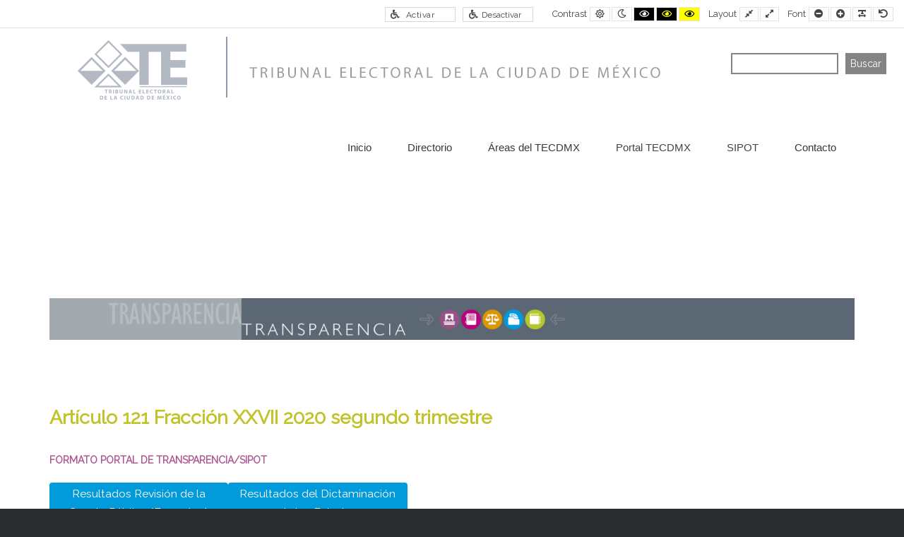

--- FILE ---
content_type: text/html; charset=UTF-8
request_url: https://transparencia.tecdmx.org.mx/articulo-121-fraccion-xxvii-segundo-trimestre-2020/
body_size: 12260
content:
<!DOCTYPE html>

<html lang="es">

	<head>


	<!--Herramientas de accesibilidad-->

			<script src="https://ajax.googleapis.com/ajax/libs/jquery/2.1.1/jquery.min.js"></script>
		  <script src="https://code.responsivevoice.org/responsivevoice.js?key=vQizpLg2"></script>
		<!--Fuente impresionante-->
		<link rel="stylesheet" href="https://use.fontawesome.com/releases/v5.8.1/css/all.css" integrity="sha384-50oBUHEmvpQ+1lW4y57PTFmhCaXp0ML5d60M1M7uH2+nqUivzIebhndOJK28anvf" crossorigin="anonymous">
		
		<!-- Audio del botÃ³n -->  
		<script>
    //Audio del botÃ³n
    jQuery(document).ready(function() {
      jQuery('#playbutton').click(function() {
        jQuery('.audio')[0].play();
      });
    });
    jQuery(document).ready(function() {
      jQuery('#stopbutton').click(function() {
        jQuery('audio')[0].play();
      });
    });

    //Accesibilidad
    jQuery(window).load(function() {

      var activo = 0;
      playbutton.onclick = function() {
        activo = 1;

        localStorage.setItem("activo1", JSON.stringify(activo));
      };

      jQuery('h1,h2,h3,h4,h5,h6,form,p,span,a,.textwidget,strong,b,figcaption,li').mouseover(function() {

        if (activo == 1) {
          responsiveVoice.speak($(this).text());
          responsiveVoice.cancel();
        }
      });

      jQuery('img').mouseover(function() {

        if (activo == 1) {
          responsiveVoice.speak($(this).attr('title'));
          responsiveVoice.cancel();
        }
      });

      var activo = JSON.parse(localStorage.getItem("activo1"));

      stopbutton.onclick = function() {
        activo = 0;
        responsiveVoice.cancel();


        localStorage.setItem("activo1", JSON.stringify(0));
      };

      //lenguaje
      var voicelist = responsiveVoice.getVoices();
      responsiveVoice.setDefaultVoice("Spanish Latin American Female");
    });
  </script>

	<!--END Herramientas de accesibilidad-->

	


		<meta charset="UTF-8">
		<meta name="viewport" content="width=device-width, initial-scale=1">
		<link rel="pingback" href="https://transparencia.tecdmx.org.mx/xmlrpc.php">
					<link rel="icon" href="https://transparencia.tecdmx.org.mx/wp-content/uploads/2018/08/icono.ico" type="image/x-icon" />
			<link rel="shortcut icon" href="https://transparencia.tecdmx.org.mx/wp-content/uploads/2018/08/icono.ico" type="image/x-icon" />
		
		

		<title>articulo-121-fraccion-xxvii-segundo-trimestre-2020 &#8211; Transparencia</title>
<meta name='robots' content='max-image-preview:large' />
<link rel='dns-prefetch' href='//maps.googleapis.com' />
<link rel='dns-prefetch' href='//www.googletagmanager.com' />
<link rel='dns-prefetch' href='//maxcdn.bootstrapcdn.com' />
<link rel='dns-prefetch' href='//fonts.googleapis.com' />
<link rel='preconnect' href='https://fonts.gstatic.com' crossorigin />
<link rel="alternate" type="application/rss+xml" title="Transparencia &raquo; Feed" href="https://transparencia.tecdmx.org.mx/feed/" />
<link rel="alternate" type="application/rss+xml" title="Transparencia &raquo; Feed de los comentarios" href="https://transparencia.tecdmx.org.mx/comments/feed/" />
<script type="text/javascript">
/* <![CDATA[ */
window._wpemojiSettings = {"baseUrl":"https:\/\/s.w.org\/images\/core\/emoji\/14.0.0\/72x72\/","ext":".png","svgUrl":"https:\/\/s.w.org\/images\/core\/emoji\/14.0.0\/svg\/","svgExt":".svg","source":{"concatemoji":"https:\/\/transparencia.tecdmx.org.mx\/wp-includes\/js\/wp-emoji-release.min.js?ver=6.4.7"}};
/*! This file is auto-generated */
!function(i,n){var o,s,e;function c(e){try{var t={supportTests:e,timestamp:(new Date).valueOf()};sessionStorage.setItem(o,JSON.stringify(t))}catch(e){}}function p(e,t,n){e.clearRect(0,0,e.canvas.width,e.canvas.height),e.fillText(t,0,0);var t=new Uint32Array(e.getImageData(0,0,e.canvas.width,e.canvas.height).data),r=(e.clearRect(0,0,e.canvas.width,e.canvas.height),e.fillText(n,0,0),new Uint32Array(e.getImageData(0,0,e.canvas.width,e.canvas.height).data));return t.every(function(e,t){return e===r[t]})}function u(e,t,n){switch(t){case"flag":return n(e,"\ud83c\udff3\ufe0f\u200d\u26a7\ufe0f","\ud83c\udff3\ufe0f\u200b\u26a7\ufe0f")?!1:!n(e,"\ud83c\uddfa\ud83c\uddf3","\ud83c\uddfa\u200b\ud83c\uddf3")&&!n(e,"\ud83c\udff4\udb40\udc67\udb40\udc62\udb40\udc65\udb40\udc6e\udb40\udc67\udb40\udc7f","\ud83c\udff4\u200b\udb40\udc67\u200b\udb40\udc62\u200b\udb40\udc65\u200b\udb40\udc6e\u200b\udb40\udc67\u200b\udb40\udc7f");case"emoji":return!n(e,"\ud83e\udef1\ud83c\udffb\u200d\ud83e\udef2\ud83c\udfff","\ud83e\udef1\ud83c\udffb\u200b\ud83e\udef2\ud83c\udfff")}return!1}function f(e,t,n){var r="undefined"!=typeof WorkerGlobalScope&&self instanceof WorkerGlobalScope?new OffscreenCanvas(300,150):i.createElement("canvas"),a=r.getContext("2d",{willReadFrequently:!0}),o=(a.textBaseline="top",a.font="600 32px Arial",{});return e.forEach(function(e){o[e]=t(a,e,n)}),o}function t(e){var t=i.createElement("script");t.src=e,t.defer=!0,i.head.appendChild(t)}"undefined"!=typeof Promise&&(o="wpEmojiSettingsSupports",s=["flag","emoji"],n.supports={everything:!0,everythingExceptFlag:!0},e=new Promise(function(e){i.addEventListener("DOMContentLoaded",e,{once:!0})}),new Promise(function(t){var n=function(){try{var e=JSON.parse(sessionStorage.getItem(o));if("object"==typeof e&&"number"==typeof e.timestamp&&(new Date).valueOf()<e.timestamp+604800&&"object"==typeof e.supportTests)return e.supportTests}catch(e){}return null}();if(!n){if("undefined"!=typeof Worker&&"undefined"!=typeof OffscreenCanvas&&"undefined"!=typeof URL&&URL.createObjectURL&&"undefined"!=typeof Blob)try{var e="postMessage("+f.toString()+"("+[JSON.stringify(s),u.toString(),p.toString()].join(",")+"));",r=new Blob([e],{type:"text/javascript"}),a=new Worker(URL.createObjectURL(r),{name:"wpTestEmojiSupports"});return void(a.onmessage=function(e){c(n=e.data),a.terminate(),t(n)})}catch(e){}c(n=f(s,u,p))}t(n)}).then(function(e){for(var t in e)n.supports[t]=e[t],n.supports.everything=n.supports.everything&&n.supports[t],"flag"!==t&&(n.supports.everythingExceptFlag=n.supports.everythingExceptFlag&&n.supports[t]);n.supports.everythingExceptFlag=n.supports.everythingExceptFlag&&!n.supports.flag,n.DOMReady=!1,n.readyCallback=function(){n.DOMReady=!0}}).then(function(){return e}).then(function(){var e;n.supports.everything||(n.readyCallback(),(e=n.source||{}).concatemoji?t(e.concatemoji):e.wpemoji&&e.twemoji&&(t(e.twemoji),t(e.wpemoji)))}))}((window,document),window._wpemojiSettings);
/* ]]> */
</script>
<style id='wp-emoji-styles-inline-css' type='text/css'>

	img.wp-smiley, img.emoji {
		display: inline !important;
		border: none !important;
		box-shadow: none !important;
		height: 1em !important;
		width: 1em !important;
		margin: 0 0.07em !important;
		vertical-align: -0.1em !important;
		background: none !important;
		padding: 0 !important;
	}
</style>
<link rel='stylesheet' id='wp-block-library-css' href='https://transparencia.tecdmx.org.mx/wp-includes/css/dist/block-library/style.min.css?ver=6.4.7' type='text/css' media='all' />
<style id='classic-theme-styles-inline-css' type='text/css'>
/*! This file is auto-generated */
.wp-block-button__link{color:#fff;background-color:#32373c;border-radius:9999px;box-shadow:none;text-decoration:none;padding:calc(.667em + 2px) calc(1.333em + 2px);font-size:1.125em}.wp-block-file__button{background:#32373c;color:#fff;text-decoration:none}
</style>
<style id='global-styles-inline-css' type='text/css'>
body{--wp--preset--color--black: #000000;--wp--preset--color--cyan-bluish-gray: #abb8c3;--wp--preset--color--white: #ffffff;--wp--preset--color--pale-pink: #f78da7;--wp--preset--color--vivid-red: #cf2e2e;--wp--preset--color--luminous-vivid-orange: #ff6900;--wp--preset--color--luminous-vivid-amber: #fcb900;--wp--preset--color--light-green-cyan: #7bdcb5;--wp--preset--color--vivid-green-cyan: #00d084;--wp--preset--color--pale-cyan-blue: #8ed1fc;--wp--preset--color--vivid-cyan-blue: #0693e3;--wp--preset--color--vivid-purple: #9b51e0;--wp--preset--gradient--vivid-cyan-blue-to-vivid-purple: linear-gradient(135deg,rgba(6,147,227,1) 0%,rgb(155,81,224) 100%);--wp--preset--gradient--light-green-cyan-to-vivid-green-cyan: linear-gradient(135deg,rgb(122,220,180) 0%,rgb(0,208,130) 100%);--wp--preset--gradient--luminous-vivid-amber-to-luminous-vivid-orange: linear-gradient(135deg,rgba(252,185,0,1) 0%,rgba(255,105,0,1) 100%);--wp--preset--gradient--luminous-vivid-orange-to-vivid-red: linear-gradient(135deg,rgba(255,105,0,1) 0%,rgb(207,46,46) 100%);--wp--preset--gradient--very-light-gray-to-cyan-bluish-gray: linear-gradient(135deg,rgb(238,238,238) 0%,rgb(169,184,195) 100%);--wp--preset--gradient--cool-to-warm-spectrum: linear-gradient(135deg,rgb(74,234,220) 0%,rgb(151,120,209) 20%,rgb(207,42,186) 40%,rgb(238,44,130) 60%,rgb(251,105,98) 80%,rgb(254,248,76) 100%);--wp--preset--gradient--blush-light-purple: linear-gradient(135deg,rgb(255,206,236) 0%,rgb(152,150,240) 100%);--wp--preset--gradient--blush-bordeaux: linear-gradient(135deg,rgb(254,205,165) 0%,rgb(254,45,45) 50%,rgb(107,0,62) 100%);--wp--preset--gradient--luminous-dusk: linear-gradient(135deg,rgb(255,203,112) 0%,rgb(199,81,192) 50%,rgb(65,88,208) 100%);--wp--preset--gradient--pale-ocean: linear-gradient(135deg,rgb(255,245,203) 0%,rgb(182,227,212) 50%,rgb(51,167,181) 100%);--wp--preset--gradient--electric-grass: linear-gradient(135deg,rgb(202,248,128) 0%,rgb(113,206,126) 100%);--wp--preset--gradient--midnight: linear-gradient(135deg,rgb(2,3,129) 0%,rgb(40,116,252) 100%);--wp--preset--font-size--small: 13px;--wp--preset--font-size--medium: 20px;--wp--preset--font-size--large: 36px;--wp--preset--font-size--x-large: 42px;--wp--preset--spacing--20: 0.44rem;--wp--preset--spacing--30: 0.67rem;--wp--preset--spacing--40: 1rem;--wp--preset--spacing--50: 1.5rem;--wp--preset--spacing--60: 2.25rem;--wp--preset--spacing--70: 3.38rem;--wp--preset--spacing--80: 5.06rem;--wp--preset--shadow--natural: 6px 6px 9px rgba(0, 0, 0, 0.2);--wp--preset--shadow--deep: 12px 12px 50px rgba(0, 0, 0, 0.4);--wp--preset--shadow--sharp: 6px 6px 0px rgba(0, 0, 0, 0.2);--wp--preset--shadow--outlined: 6px 6px 0px -3px rgba(255, 255, 255, 1), 6px 6px rgba(0, 0, 0, 1);--wp--preset--shadow--crisp: 6px 6px 0px rgba(0, 0, 0, 1);}:where(.is-layout-flex){gap: 0.5em;}:where(.is-layout-grid){gap: 0.5em;}body .is-layout-flow > .alignleft{float: left;margin-inline-start: 0;margin-inline-end: 2em;}body .is-layout-flow > .alignright{float: right;margin-inline-start: 2em;margin-inline-end: 0;}body .is-layout-flow > .aligncenter{margin-left: auto !important;margin-right: auto !important;}body .is-layout-constrained > .alignleft{float: left;margin-inline-start: 0;margin-inline-end: 2em;}body .is-layout-constrained > .alignright{float: right;margin-inline-start: 2em;margin-inline-end: 0;}body .is-layout-constrained > .aligncenter{margin-left: auto !important;margin-right: auto !important;}body .is-layout-constrained > :where(:not(.alignleft):not(.alignright):not(.alignfull)){max-width: var(--wp--style--global--content-size);margin-left: auto !important;margin-right: auto !important;}body .is-layout-constrained > .alignwide{max-width: var(--wp--style--global--wide-size);}body .is-layout-flex{display: flex;}body .is-layout-flex{flex-wrap: wrap;align-items: center;}body .is-layout-flex > *{margin: 0;}body .is-layout-grid{display: grid;}body .is-layout-grid > *{margin: 0;}:where(.wp-block-columns.is-layout-flex){gap: 2em;}:where(.wp-block-columns.is-layout-grid){gap: 2em;}:where(.wp-block-post-template.is-layout-flex){gap: 1.25em;}:where(.wp-block-post-template.is-layout-grid){gap: 1.25em;}.has-black-color{color: var(--wp--preset--color--black) !important;}.has-cyan-bluish-gray-color{color: var(--wp--preset--color--cyan-bluish-gray) !important;}.has-white-color{color: var(--wp--preset--color--white) !important;}.has-pale-pink-color{color: var(--wp--preset--color--pale-pink) !important;}.has-vivid-red-color{color: var(--wp--preset--color--vivid-red) !important;}.has-luminous-vivid-orange-color{color: var(--wp--preset--color--luminous-vivid-orange) !important;}.has-luminous-vivid-amber-color{color: var(--wp--preset--color--luminous-vivid-amber) !important;}.has-light-green-cyan-color{color: var(--wp--preset--color--light-green-cyan) !important;}.has-vivid-green-cyan-color{color: var(--wp--preset--color--vivid-green-cyan) !important;}.has-pale-cyan-blue-color{color: var(--wp--preset--color--pale-cyan-blue) !important;}.has-vivid-cyan-blue-color{color: var(--wp--preset--color--vivid-cyan-blue) !important;}.has-vivid-purple-color{color: var(--wp--preset--color--vivid-purple) !important;}.has-black-background-color{background-color: var(--wp--preset--color--black) !important;}.has-cyan-bluish-gray-background-color{background-color: var(--wp--preset--color--cyan-bluish-gray) !important;}.has-white-background-color{background-color: var(--wp--preset--color--white) !important;}.has-pale-pink-background-color{background-color: var(--wp--preset--color--pale-pink) !important;}.has-vivid-red-background-color{background-color: var(--wp--preset--color--vivid-red) !important;}.has-luminous-vivid-orange-background-color{background-color: var(--wp--preset--color--luminous-vivid-orange) !important;}.has-luminous-vivid-amber-background-color{background-color: var(--wp--preset--color--luminous-vivid-amber) !important;}.has-light-green-cyan-background-color{background-color: var(--wp--preset--color--light-green-cyan) !important;}.has-vivid-green-cyan-background-color{background-color: var(--wp--preset--color--vivid-green-cyan) !important;}.has-pale-cyan-blue-background-color{background-color: var(--wp--preset--color--pale-cyan-blue) !important;}.has-vivid-cyan-blue-background-color{background-color: var(--wp--preset--color--vivid-cyan-blue) !important;}.has-vivid-purple-background-color{background-color: var(--wp--preset--color--vivid-purple) !important;}.has-black-border-color{border-color: var(--wp--preset--color--black) !important;}.has-cyan-bluish-gray-border-color{border-color: var(--wp--preset--color--cyan-bluish-gray) !important;}.has-white-border-color{border-color: var(--wp--preset--color--white) !important;}.has-pale-pink-border-color{border-color: var(--wp--preset--color--pale-pink) !important;}.has-vivid-red-border-color{border-color: var(--wp--preset--color--vivid-red) !important;}.has-luminous-vivid-orange-border-color{border-color: var(--wp--preset--color--luminous-vivid-orange) !important;}.has-luminous-vivid-amber-border-color{border-color: var(--wp--preset--color--luminous-vivid-amber) !important;}.has-light-green-cyan-border-color{border-color: var(--wp--preset--color--light-green-cyan) !important;}.has-vivid-green-cyan-border-color{border-color: var(--wp--preset--color--vivid-green-cyan) !important;}.has-pale-cyan-blue-border-color{border-color: var(--wp--preset--color--pale-cyan-blue) !important;}.has-vivid-cyan-blue-border-color{border-color: var(--wp--preset--color--vivid-cyan-blue) !important;}.has-vivid-purple-border-color{border-color: var(--wp--preset--color--vivid-purple) !important;}.has-vivid-cyan-blue-to-vivid-purple-gradient-background{background: var(--wp--preset--gradient--vivid-cyan-blue-to-vivid-purple) !important;}.has-light-green-cyan-to-vivid-green-cyan-gradient-background{background: var(--wp--preset--gradient--light-green-cyan-to-vivid-green-cyan) !important;}.has-luminous-vivid-amber-to-luminous-vivid-orange-gradient-background{background: var(--wp--preset--gradient--luminous-vivid-amber-to-luminous-vivid-orange) !important;}.has-luminous-vivid-orange-to-vivid-red-gradient-background{background: var(--wp--preset--gradient--luminous-vivid-orange-to-vivid-red) !important;}.has-very-light-gray-to-cyan-bluish-gray-gradient-background{background: var(--wp--preset--gradient--very-light-gray-to-cyan-bluish-gray) !important;}.has-cool-to-warm-spectrum-gradient-background{background: var(--wp--preset--gradient--cool-to-warm-spectrum) !important;}.has-blush-light-purple-gradient-background{background: var(--wp--preset--gradient--blush-light-purple) !important;}.has-blush-bordeaux-gradient-background{background: var(--wp--preset--gradient--blush-bordeaux) !important;}.has-luminous-dusk-gradient-background{background: var(--wp--preset--gradient--luminous-dusk) !important;}.has-pale-ocean-gradient-background{background: var(--wp--preset--gradient--pale-ocean) !important;}.has-electric-grass-gradient-background{background: var(--wp--preset--gradient--electric-grass) !important;}.has-midnight-gradient-background{background: var(--wp--preset--gradient--midnight) !important;}.has-small-font-size{font-size: var(--wp--preset--font-size--small) !important;}.has-medium-font-size{font-size: var(--wp--preset--font-size--medium) !important;}.has-large-font-size{font-size: var(--wp--preset--font-size--large) !important;}.has-x-large-font-size{font-size: var(--wp--preset--font-size--x-large) !important;}
.wp-block-navigation a:where(:not(.wp-element-button)){color: inherit;}
:where(.wp-block-post-template.is-layout-flex){gap: 1.25em;}:where(.wp-block-post-template.is-layout-grid){gap: 1.25em;}
:where(.wp-block-columns.is-layout-flex){gap: 2em;}:where(.wp-block-columns.is-layout-grid){gap: 2em;}
.wp-block-pullquote{font-size: 1.5em;line-height: 1.6;}
</style>
<link rel='stylesheet' id='redux-extendify-styles-css' href='https://transparencia.tecdmx.org.mx/wp-content/plugins/redux-framework/redux-core/assets/css/extendify-utilities.css?ver=4.4.11' type='text/css' media='all' />
<link rel='stylesheet' id='collapscore-css-css' href='https://transparencia.tecdmx.org.mx/wp-content/plugins/jquery-collapse-o-matic/css/core_style.css?ver=1.0' type='text/css' media='all' />
<link rel='stylesheet' id='collapseomatic-css-css' href='https://transparencia.tecdmx.org.mx/wp-content/plugins/jquery-collapse-o-matic/css/light_style.css?ver=1.6' type='text/css' media='all' />
<link rel='stylesheet' id='rs-plugin-settings-css' href='https://transparencia.tecdmx.org.mx/wp-content/plugins/revslider/public/assets/css/settings.css?ver=5.4.7.4' type='text/css' media='all' />
<style id='rs-plugin-settings-inline-css' type='text/css'>
#rs-demo-id {}
</style>
<link rel='stylesheet' id='normalize-css' href='https://transparencia.tecdmx.org.mx/wp-content/themes/pe-public-institutions/css/normalize.min.css?ver=4.1.1' type='text/css' media='all' />
<link rel='stylesheet' id='animate-css' href='https://transparencia.tecdmx.org.mx/wp-content/plugins/pe-recent-posts/css/animate.css?ver=6.4.7' type='text/css' media='all' />
<link rel='stylesheet' id='chld_thm_cfg_parent-css' href='https://transparencia.tecdmx.org.mx/wp-content/themes/pe-public-institutions/style.css?ver=6.4.7' type='text/css' media='all' />
<link crossorigin="anonymous" rel='stylesheet' id='font-awesome-css' href='//maxcdn.bootstrapcdn.com/font-awesome/4.7.0/css/font-awesome.min.css?ver=6.4.7' type='text/css' media='all' />
<link rel='stylesheet' id='pe-recent-posts-css' href='https://transparencia.tecdmx.org.mx/wp-content/plugins/pe-recent-posts/css/pe-recent-posts.css?ver=6.4.7' type='text/css' media='all' />
<link rel='stylesheet' id='pe-theme-css' href='https://transparencia.tecdmx.org.mx/wp-content/uploads/pe-public-institutions/css/theme.css' type='text/css' media='all' />
<link rel='stylesheet' id='style-css' href='https://transparencia.tecdmx.org.mx/wp-content/themes/pe-public-institutions-child/style.css?ver=1.0.8.1674764899' type='text/css' media='all' />
<link rel='stylesheet' id='chld_thm_cfg_separate-css' href='https://transparencia.tecdmx.org.mx/wp-content/themes/pe-public-institutions-child/ctc-style.css?ver=1.0.8.1674764899' type='text/css' media='all' />
<link rel="preload" as="style" href="https://fonts.googleapis.com/css?family=Raleway:400&#038;display=swap&#038;ver=1689380308" /><link rel="stylesheet" href="https://fonts.googleapis.com/css?family=Raleway:400&#038;display=swap&#038;ver=1689380308" media="print" onload="this.media='all'"><noscript><link rel="stylesheet" href="https://fonts.googleapis.com/css?family=Raleway:400&#038;display=swap&#038;ver=1689380308" /></noscript><link rel='stylesheet' id='font-awesome-all-css' href='https://transparencia.tecdmx.org.mx/wp-content/themes/pe-public-institutions/css/font-awesome/all.css?ver=5.12.0' type='text/css' media='all' />
<link rel='stylesheet' id='font-awesome-v4-shims-css' href='https://transparencia.tecdmx.org.mx/wp-content/themes/pe-public-institutions/css/font-awesome/v4-shims.css?ver=5.12.0' type='text/css' media='all' />
<link rel='stylesheet' id='pe-high-contrast-css' href='https://transparencia.tecdmx.org.mx/wp-content/uploads/pe-public-institutions/css/high-contrast.css' type='text/css' media='all' />
<link rel='stylesheet' id='pe-night-version-css' href='https://transparencia.tecdmx.org.mx/wp-content/uploads/pe-public-institutions/css/night-version.css' type='text/css' media='all' />
<script type="text/javascript" src="https://transparencia.tecdmx.org.mx/wp-includes/js/jquery/jquery.min.js?ver=3.7.1" id="jquery-core-js"></script>
<script type="text/javascript" src="https://transparencia.tecdmx.org.mx/wp-includes/js/jquery/jquery-migrate.min.js?ver=3.4.1" id="jquery-migrate-js"></script>
<script type="text/javascript" src="https://transparencia.tecdmx.org.mx/wp-content/plugins/pe-recent-posts/js/bootstrap.min.js?ver=3.3.0" id="bootstrap.min-js"></script>
<script type="text/javascript" src="https://transparencia.tecdmx.org.mx/wp-content/plugins/pe-public-institutions-plugin/shortcodes/js/jquery.countTo.js?ver=1" id="jquery.countTo-js"></script>
<script type="text/javascript" src="https://transparencia.tecdmx.org.mx/wp-content/plugins/pe-public-institutions-plugin/shortcodes/js/pe-counter.js?ver=1" id="pe-counter-js"></script>
<script type="text/javascript" src="https://transparencia.tecdmx.org.mx/wp-content/plugins/revslider/public/assets/js/jquery.themepunch.tools.min.js?ver=5.4.7.4" id="tp-tools-js"></script>
<script type="text/javascript" src="https://transparencia.tecdmx.org.mx/wp-content/plugins/revslider/public/assets/js/jquery.themepunch.revolution.min.js?ver=5.4.7.4" id="revmin-js"></script>
<script type="text/javascript" src="https://transparencia.tecdmx.org.mx/wp-content/themes/pe-public-institutions/js/theme.js?ver=1.0.8.1674764899" id="pe-theme-js-js"></script>
<script type="text/javascript" src="//maps.googleapis.com/maps/api/js?ver=6.4.7" id="google-maps-api-js"></script>

<!-- Fragmento de código de Google Analytics añadido por Site Kit -->
<script type="text/javascript" src="https://www.googletagmanager.com/gtag/js?id=UA-93273428-1" id="google_gtagjs-js" async></script>
<script type="text/javascript" id="google_gtagjs-js-after">
/* <![CDATA[ */
window.dataLayer = window.dataLayer || [];function gtag(){dataLayer.push(arguments);}
gtag('set', 'linker', {"domains":["transparencia.tecdmx.org.mx"]} );
gtag("js", new Date());
gtag("set", "developer_id.dZTNiMT", true);
gtag("config", "UA-93273428-1", {"anonymize_ip":true});
gtag("config", "GT-W6XLQCF");
/* ]]> */
</script>

<!-- Final del fragmento de código de Google Analytics añadido por Site Kit -->
<link rel="https://api.w.org/" href="https://transparencia.tecdmx.org.mx/wp-json/" /><link rel="alternate" type="application/json" href="https://transparencia.tecdmx.org.mx/wp-json/wp/v2/pages/7827" /><link rel="EditURI" type="application/rsd+xml" title="RSD" href="https://transparencia.tecdmx.org.mx/xmlrpc.php?rsd" />
<meta name="generator" content="WordPress 6.4.7" />
<link rel="canonical" href="https://transparencia.tecdmx.org.mx/articulo-121-fraccion-xxvii-segundo-trimestre-2020/" />
<link rel='shortlink' href='https://transparencia.tecdmx.org.mx/?p=7827' />
<link rel="alternate" type="application/json+oembed" href="https://transparencia.tecdmx.org.mx/wp-json/oembed/1.0/embed?url=https%3A%2F%2Ftransparencia.tecdmx.org.mx%2Farticulo-121-fraccion-xxvii-segundo-trimestre-2020%2F" />
<link rel="alternate" type="text/xml+oembed" href="https://transparencia.tecdmx.org.mx/wp-json/oembed/1.0/embed?url=https%3A%2F%2Ftransparencia.tecdmx.org.mx%2Farticulo-121-fraccion-xxvii-segundo-trimestre-2020%2F&#038;format=xml" />
<meta name="generator" content="Redux 4.4.11" /><meta name="generator" content="Site Kit by Google 1.116.0" /><style type="text/css">.recentcomments a{display:inline !important;padding:0 !important;margin:0 !important;}</style><!-- No hay ninguna versión amphtml disponible para esta URL. --><meta name="generator" content="Powered by Slider Revolution 5.4.7.4 - responsive, Mobile-Friendly Slider Plugin for WordPress with comfortable drag and drop interface." />
<script type="text/javascript">function setREVStartSize(e){									
						try{ e.c=jQuery(e.c);var i=jQuery(window).width(),t=9999,r=0,n=0,l=0,f=0,s=0,h=0;
							if(e.responsiveLevels&&(jQuery.each(e.responsiveLevels,function(e,f){f>i&&(t=r=f,l=e),i>f&&f>r&&(r=f,n=e)}),t>r&&(l=n)),f=e.gridheight[l]||e.gridheight[0]||e.gridheight,s=e.gridwidth[l]||e.gridwidth[0]||e.gridwidth,h=i/s,h=h>1?1:h,f=Math.round(h*f),"fullscreen"==e.sliderLayout){var u=(e.c.width(),jQuery(window).height());if(void 0!=e.fullScreenOffsetContainer){var c=e.fullScreenOffsetContainer.split(",");if (c) jQuery.each(c,function(e,i){u=jQuery(i).length>0?u-jQuery(i).outerHeight(!0):u}),e.fullScreenOffset.split("%").length>1&&void 0!=e.fullScreenOffset&&e.fullScreenOffset.length>0?u-=jQuery(window).height()*parseInt(e.fullScreenOffset,0)/100:void 0!=e.fullScreenOffset&&e.fullScreenOffset.length>0&&(u-=parseInt(e.fullScreenOffset,0))}f=u}else void 0!=e.minHeight&&f<e.minHeight&&(f=e.minHeight);e.c.closest(".rev_slider_wrapper").css({height:f})					
						}catch(d){console.log("Failure at Presize of Slider:"+d)}						
					};</script>
		<style type="text/css" id="wp-custom-css">
			/*===============================
 * 12-12-23
 * ============================*/

/*===============================
 * Estilos del botón
 * ============================*/
.btn-morado {
	width: 100%;
}

.btn-morado a {
	width:100%!important;
	height: 190px!important;
	border: 1px solid #0a2241;
	border-radius: 8px;
	-webkit-border-radius: 8px;
	-moz-border-radius: 8px;
	-o-border-radius: 8px;
	-ms-border-radius: 8px;
	
}

.btn-morado a:hover {
	background:#194891!important;
	color: white!important;
}


.btn_ctp a {
  background: #33A8D2;
	border-radius: 10px;
	font-size: 14px;
	letter-spacing: 2px;
	box-shadow: 3px 3px 8px black;
	padding: 10px;
}

.btn_ctp strong {
	display: block;
	margin-top: 10px;
	padding: 15px;
}

.btn_ctp1 a {
	background: #194891;
}



/*==============================
 * clase de botones art 121 fracc I Marco Normativo
 * ===========================*/
	
.btn-normatividad .wp-element-button{
		height: 100%;
	}
/*===============================
 * ANCHO DE LOS BOTONES DE LOS ARTICULOS
 * ============================*/
.wp-block-button__link {
	height: auto!important;
}

/*===============================
 * Color de los enlaces
 * ============================*/
 a{
	color: #0096D4;
}

.nav-menu li {
	background: transparent;
}

.nav-menu li a:hover {
	background: transparent!important;
	color: #393939!important;
} 

.menu-item-5804 a:link {
	background: transparent!important;
	color: #393939!important;
}

.menu-item-5804 a {
	background: transparent!important;
	color: #393939!important;
}

.menu-item-5804 a:hover {
	background: transparent!important;
	color: #393939!important;
}

.menu-item-6329 a:link {
	background: transparent!important;
	color: #393939!important;
}

.menu-item-6335 a:link {
		background: transparent!important;
	color: #393939!important;
}

.menu-item-6335 a {
		background: transparent!important;
	color: #393939!important;
}

.menu-item-6335 a:hover {
		background: transparent!important;
	color: #393939!important;
}



.menu-item-6444 a:link {
			background: transparent!important;
	color: #393939!important;
}


.menu-item-5804 {
	
}

/*
.nav-menu li a:link {
	background: transparent;
	color: #393939!important;
}

*/
/*===============================
 * Buscar
 * ============================*/
#pe-top1 {
	padding: 0px;
	background: transparent;
}

#block-67 {
	width:  250px;
	position: absolute;
	top: 75px;
	right: 10px!important;
}

.wp-element-button {
	padding: 5px;
	padding-top: 3px;
 padding-bottom: 5px;
	height: 30px;
}

.wp-block-search__input {
	padding: 0px!important;
	height: 30px;
}


/*============================
Herramientas de accesibilidad
============================*/
.pe-wcag-settings li ul li button {
	padding: 0px;
	padding-left: 4px;
	padding-right: 4px;
}

#pe-topbar1 {
	width: 750px!important;
	height: 40px;
	position: absolute;
	right: 0px;
}
	
#pe-topbar2 {
	width: 550px!important;
	position: absolute;
	top: 0px;
	right: 0px;
}

.btn-container {
	position: absolute;
	width: 210px;
	height: 22px;
  margin-top: 10px;
}

#pe-top-bar {
	width: 100%;
	height: 40px;
	position: fixed;
	z-index: 10000;
}

#pe-logo-nav {
	position: relative;
	top: 40px;
}

.page-header h1{
	display: none!important;
}

#pe-header {
	background: white;
}

#playbutton {
	width: 100px;
	height: 21px;
	padding: 0px;
	background-color: #FFFFFF;
	font-size:12px;
	color: #444444;
	font-weight: 400;
	float: left;
	letter-spacing: .5px;
	border: none;
	border: 1px solid #D8D8D8;
}

#playbutton:hover {
	background: #175067;
	border: none;
	outline: none;
	color: #FFFFFF;
}

.fas {
	color: #444444;
	font-size:13px;
	padding-top: 4px;
	padding-bottom: 3px;
	padding-right: 77px;
	padding-left: 8px;
	position: absolute;
	left: 0px;
	top: 0px;
}

.fas:hover{
	color: white;
}

#fas {
	left: 111px;
}

#stopbutton {
	width: 100px;
	height: 21px;
	padding: 0px;
	font-size:12px;
	color: #444444;
	font-weight: 400;
	float: right;
	background-color: #FFFFFF;
	border: none;
	border: 1px solid #D8D8D8;
	padding-left: 10px;
}

#stopbutton:hover {
	background: #175067;
	border: none;
	outline: none;
	color: #FFFFFF;
}

/*============================
 Responsive Herramientas de accesibilidad
============================*/

@media screen and (max-width: 1200px){
	#pe-logo {
	width: 85%!important;
	}
	
	#pe-topbar1 {
		width: 655px!important;
	}
	
	#pe-topbar2 {
		width:450px!important;
	}
	
	#block-67 {
		top: 135px;
	}
}

@media screen and (max-width: 991px){
	
		#block-67 {
		top: 5%;
			right: 100px!important;
	}
	
}

@media screen and (max-width: 781px){
	#block-67 {
		top: 2.5%;
			right: 100px!important;
}

@media screen and (max-width: 767px){
	
	#pe-logo {
	width: 100%!important;
	}
	
	#pe-logo {
	width: 100%;
	margin: 0px auto;
}
}

@media screen and (max-width: 657px){
	
	#pe-top-bar {
		position: relative;
		height: 80px;
	}
	
	#pe-topbar1 {
		width: 100%!important;
	}
	
	#pe-topbar2 {
		width: 55%!important;
		position: absolute;
		top: 0px;
		right: 0px;
	}
	
	.btn-container {
		left: 0px;
	}
	
	#block-67 {
		top: 230px;
			right: 100px!important;
}
		
	@media screen and (max-width: 499px){
		
		#pe-bar-left {
			width: 110%;
			position: relative;
				left: -4%!important;
			top: -20px;
		}

		
		#pe-logo a img {
			width: 200%!important;
		}
	
	#block-67 {
		top: 190px;
			right: 100px!important;
		}
	}
	

@media screen and (max-width: 420px){

	
	#pe-topbar2 {
		width: 70%;
	}

.im {
	width: 25px!important;
	position: absolute!important;
	top: 67px!important;
	left: -7px!important;
}
}

/*Font awesome*/
.fa-solid {
	margin: 10px;
	font-size: 20px;
}


/*Botones Home Page*/

.wp-block-button__link:hover  {
	text-decoration: none;
}

.botonPurple a:hover {
	background: #CD5091!important;
	color: white!important;
}

.botonBlue a:hover {
	background: #009DE2!important;
	color: white!important;
}

.botonGreen a:hover {
	background: #C2C32B!important;
	color: white!important;
	text-decoration:     none!important;
}

.botonOrange a:hover {
	background: #FF9900!important;
	color: white!important;
}

.texto-footer strong {
	color: #019BDB!important;
	font-weight: normal!important;
}

.texto-footer a, .texto-footer {
	color: #019BDB!important; 
}

/*Footer*/

#pe-footer-mod {
	border-top: 6px solid #B7C82C;
}

/*Imagen Transparencia*/
.imagen-transparencia {
	position: relative!important;
	width: 120%!important;
	/*top: -400%;//arriba del menú*/
	margin-top: -10%!important;
	left:-10%;
}

.btn-azul a{
	text-align: center;
	width: 100%!important;
	height: 190px!important;
}

	.btn-azul a:hover {
	color: white!important;
}

.btn-azul strong{
	text-align: center!important;
	display: block!important;
	font-size: 15px!important;
}

.btn-azul{
	height: 190px!important;
	border: 1px solid #0096D4;
	border-radius: 8px;
	-webkit-border-radius: 8px;
	-moz-border-radius: 8px;
	-o-border-radius: 8px;
	-ms-border-radius: 8px;
}

.btn-azul:hover {
	background: #0096D4!important;
	color: white!important;
}

.btn_ctp2 a {
	background: #B05693;
}

.btn_ctp2 strong {
	background: #800181!important;
}

/*================================Tabla estadísticas
 * ============================*/
.tabla-est th {
	background: grey;
}

/*================================Resposivo slider
 * ============================*/
	
@media screen and (max-width: 1040px){
.slotholder > .tp-bgimg  {
background-size:100%!important;
		}
	}

			</style>
			</head>

	<body class="page-template-default page page-id-7827 animations-enabled off-canvas-right top-bar wcag  wcagfocus wcaghover">

		<div id="pe-main">

			<div id="pe-main-header"><p id="pe-main-header-title" class="sr-only"> &#8211; articulo-121-fraccion-xxvii-segundo-trimestre-2020</p></div>
<nav id="pe-skip-menu" role="navigation" aria-label="Skip Content menu">
	</nav>


<header id="pe-bar" role="banner" tabindex="-1">
	<div id="pe-bar-in">
						<div id="pe-top-bar" >
			<div id="pe-top-bar-in" class="pe-container ">
				<div class="row">
										<div id="pe-topbar1" class="col-md-5 col-sm-5 clearfix">
						<div id="block-56" class="col-md-0  pe-widget-raw widget clearfix widget_block"><div class="btn-container"><button id="playbutton" name="button" type="button"><i class="fas fa-wheelchair"></i>Activar</button>
<button id="stopbutton" name="button" type="button"><i id="fas" class="fas fa-wheelchair"></i>Desactivar</button></div></div>					</div>
															<div id="pe-topbar2" class="col-md-7 col-sm-7 clearfix">
																				<div id="pe-wcag" class="pe-widget-raw">
			<ul class="pe-wcag-settings clearfix">
									<li class="contrast">
						<ul>
							<li class="separator contrast-label">Contrast</li>
							<li><button class="pe-normal" data-href="https://transparencia.tecdmx.org.mx/index.php?contrast=normal"><span title="Default contrast" class="fa fa-sun-o" aria-hidden="true"></span><span class="sr-only">Default contrast</span></button></li>
															<li><button data-href="https://transparencia.tecdmx.org.mx/index.php?contrast=night" class="pe-night"><span title="Night contrast" class="fa fa-moon-o" aria-hidden="true"></span><span class="sr-only">Night contrast</span></button></li>
																						<li><button class="pe-highcontrast" data-href="https://transparencia.tecdmx.org.mx/index.php?contrast=highcontrast"><span title="Black and White contrast" class="fa fa-eye" aria-hidden="true"></span><span class="sr-only">Black and White contrast</span></button></li>
								<li><button class="pe-highcontrast2" data-href="https://transparencia.tecdmx.org.mx/index.php?contrast=highcontrast2"><span title="Black and Yellow contrast" class="fa fa-eye" aria-hidden="true"></span><span class="sr-only">Black and Yellow contrast</span></button></li>
								<li><button class="pe-highcontrast3" data-href="https://transparencia.tecdmx.org.mx/index.php?contrast=highcontrast3"><span title="Yellow and Black contrast" class="fa fa-eye" aria-hidden="true"></span><span class="sr-only">Yellow and Black contrast</span></button></li>
													</ul>
					</li>
													<li class="page-width">
						<ul>
							<li class="separator page-width-label">Layout</li>
							<li><button class="pe-fixed" data-href="https://transparencia.tecdmx.org.mx/index.php?width=fixed"><span title="Fixed layout" class="fa fa-compress" aria-hidden="true"></span><span class="sr-only">Fixed layout</span></button></li>
							<li><button class="pe-wide" data-href="https://transparencia.tecdmx.org.mx/index.php?width=wide"><span title="Wide layout" class="fa fa-expand" aria-hidden="true"></span><span class="sr-only">Wide layout</span></button></li>
						</ul>
					</li>
													<li class="resizer">
						<ul>
							<li class="separator resizer-label">Font</li>
							<li><button class="pe-font-smaller" data-href="https://transparencia.tecdmx.org.mx/index.php?fontsize=70"><span title="Smaller Font" class="fa fa-minus-circle" aria-hidden="true"></span><span class="sr-only">Smaller Font</span></button></li>
							<li><button class="pe-font-larger" data-href="https://transparencia.tecdmx.org.mx/index.php?fontsize=130"><span title="Larger Font" class="fa fa-plus-circle" aria-hidden="true"></span><span class="sr-only">Larger Font</span></button></li>
							<li><button class="pe-font-readable"><span title="Readable Font" class="fa fa-text-width" aria-hidden="true"></span><span class="sr-only">Readable Font</span></button></li>
							<li><button class="pe-font-normal" data-href="https://transparencia.tecdmx.org.mx/index.php?fontsize=100"><span title="Default Font" class="fa fa-undo" aria-hidden="true"></span><span class="sr-only">Default Font</span></button></li>
						</ul>
					</li>
							</ul>
		</div>
	
												
					</div>
									</div>
			</div>
		</div>
		
				<div id="pe-logo-nav" >
			<div id="pe-logo-nav-in" class="pe-container ">
				<div id="pe-bar-left" class="pull-left clearfix">
											<div id="pe-logo">
							<a href="https://transparencia.tecdmx.org.mx/" class="pe-logo-img" title="Transparencia" rel="home"><img src="https://transparencia.tecdmx.org.mx/wp-content/uploads/2023/01/logo.png" alt="Transparencia" ></a>
						</div>
									</div>

								<div id="pe-bar-right" class="pull-right text">
										
											<div id="pe-wcag-mobile">
							<a href="#" class="pe-toggle-wcag"><span class="fa fa-wheelchair-alt" aria-hidden="true"></span><span class="sr-only">WCAG buttons</span></a>
						</div>
										
					<nav id="pe-main-menu" class="pull-left pe-main-menu" tabindex="-1" aria-label="Primary menu">
													<div class="nav-toggle">
								<button aria-label="Open / Close Primary Menu">
									<span class="icon-menu">
										<span class="line line-1"></span>
										<span class="line line-2"></span>
										<span class="line line-3"></span>
									</span>
								</button>
							</div>
							<div class="pe-nav-container"><ul id="menu-principal" class="nav-menu"><li id="menu-item-5804" class="menu-item menu-item-type-custom menu-item-object-custom menu-item-home menu-item-5804"><a href="https://transparencia.tecdmx.org.mx/">Inicio</a></li>
<li id="menu-item-6329" class="menu-item menu-item-type-custom menu-item-object-custom menu-item-6329"><a href="https://transparencia.tecdmx.org.mx/articulo-121-frac-8/">Directorio</a></li>
<li id="menu-item-6335" class="menu-item menu-item-type-custom menu-item-object-custom menu-item-6335"><a href="https://transparencia.tecdmx.org.mx/articulo-121-frac-2/">Áreas del TECDMX</a></li>
<li id="menu-item-5857" class="menu-item menu-item-type-custom menu-item-object-custom menu-item-5857"><a href="https://www.tecdmx.org.mx">Portal TECDMX</a></li>
<li id="menu-item-10372" class="menu-item menu-item-type-custom menu-item-object-custom menu-item-10372"><a href="https://consultapublicamx.plataformadetransparencia.org.mx/vut-web/faces/view/consultaPublica.xhtml?idEntidad=OQ==&amp;idSujetoObligado=MTY2Mw==#inicio">SIPOT</a></li>
<li id="menu-item-6444" class="menu-item menu-item-type-post_type menu-item-object-page menu-item-6444"><a href="https://transparencia.tecdmx.org.mx/unidad-de-transparencia/">Contacto</a></li>
</ul></div>											</nav>

										
				</div>
				
			</div>
		</div>
			</div>
</header>
<div id="pe-header"  role="region" tabindex="-1" aria-label="Header Widgets">
	<div id="pe-header-in" class="pe-container ">
		<div class="row">
			<div id="rev-slider-widget-14" class="col-md-0  pe-widget widget widget_revslider"><div class="pe-widget-in clearfix"></div></div>		</div>
	</div>
</div>
<div id="pe-top1"  role="region" tabindex="-1" aria-label="Top1 Widgets">
	<div id="pe-top1-in" class="pe-container ">
		<div class="row">
			<div id="block-67" class="col-md-0  pe-widget widget widget_block widget_search"><div class="pe-widget-in clearfix"><form role="search" method="get" action="https://transparencia.tecdmx.org.mx/" class="wp-block-search__button-outside wp-block-search__text-button wp-block-search"    ><label class="wp-block-search__label screen-reader-text" for="wp-block-search__input-1" >Buscar</label><div class="wp-block-search__inside-wrapper " ><input class="wp-block-search__input" id="wp-block-search__input-1" placeholder="" value="" type="search" name="s" required /><button aria-label="Buscar" class="wp-block-search__button wp-element-button" type="submit" >Buscar</button></div></form></div></div>		</div>
	</div>
</div>
<span id="pe-content-beginning" class="is-content"></span>
<div id="pe-content-part"   role="main" tabindex="-1">

	<div id="pe-content-part-in" class="pe-container">
		<div class="pe-row">

			<div id="pe-content" class="col-md-12 col-md-push-0">

				
				<!-- Begin of main content area -->
				<main id="pe-maincontent" role="main" tabindex="-1">

					
					
<article class="post-7827 page type-page status-publish clearfix">

			<header class="page-header">
							<h1 class="entry-title">articulo-121-fraccion-xxvii-segundo-trimestre-2020</h1>
					</header>
	
		
	<div class="pe-article-content">

		
<div class="wp-block-group is-layout-constrained wp-block-group-is-layout-constrained"><div class="wp-block-group__inner-container">
<figure class="wp-block-image size-full imagen-transparencia"><img fetchpriority="high" decoding="async" width="1920" height="99" src="https://transparencia.tecdmx.org.mx/wp-content/uploads/2023/01/hoja-1_02.png" alt="" class="wp-image-6173" srcset="https://transparencia.tecdmx.org.mx/wp-content/uploads/2023/01/hoja-1_02-446x23.png 446w, https://transparencia.tecdmx.org.mx/wp-content/uploads/2023/01/hoja-1_02-893x46.png 893w, https://transparencia.tecdmx.org.mx/wp-content/uploads/2023/01/hoja-1_02-768x40.png 768w, https://transparencia.tecdmx.org.mx/wp-content/uploads/2023/01/hoja-1_02-1536x79.png 1536w, https://transparencia.tecdmx.org.mx/wp-content/uploads/2023/01/hoja-1_02.png 1920w" sizes="(max-width: 1920px) 100vw, 1920px" /></figure>



<div style="height:60px" aria-hidden="true" class="wp-block-spacer"></div>



<h3 class="has-text-color wp-block-heading" style="color:#c2c32b;font-size:27px">Artículo 121 Fracción XXVII 2020 segundo trimestre</h3>
</div></div>



<p class="has-text-color" style="color:#af5692"><strong>FORMATO PORTAL DE TRANSPARENCIA/SIPOT</strong></p>



<div style="height:20px" aria-hidden="true" class="wp-block-spacer"></div>



<div class="wp-block-columns is-layout-flex wp-container-core-columns-layout-2 wp-block-columns-is-layout-flex">
<div class="wp-block-column is-layout-flow wp-block-column-is-layout-flow" style="flex-basis:66.66%">
<div class="wp-block-columns is-layout-flex wp-container-core-columns-layout-1 wp-block-columns-is-layout-flex">
<div class="wp-block-column is-layout-flow wp-block-column-is-layout-flow">
<div class="wp-block-buttons is-layout-flex wp-block-buttons-is-layout-flex">
<div class="wp-block-button"><a class="wp-block-button__link has-white-color has-text-color has-background wp-element-button" href="https://transparencia.tecdmx.org.mx/sites/default/files/archivos/art121/27/2020/2do_trimestre/27a/A121Fr_XXVIIa_Resultados_Revision_cuenta_publica_2t_2020.xlsx" style="border-radius:4px;background-color:#019bdb">Resultados Revisión de la Cuenta Pública/Formato A</a></div>
</div>
</div>



<div class="wp-block-column is-layout-flow wp-block-column-is-layout-flow">
<div class="wp-block-buttons is-layout-flex wp-block-buttons-is-layout-flex">
<div class="wp-block-button"><a class="wp-block-button__link has-white-color has-text-color has-background wp-element-button" href="https://transparencia.tecdmx.org.mx/sites/default/files/archivos/art121/27/2020/2do_trimestre/27b/A121Fr_XXVIIb_Resultados_dictaminacion_estados_financieros_2t_2020_.xlsx" style="border-radius:4px;background-color:#019bdb">Resultados del Dictaminación de los Estados Financieros/Formato B</a></div>
</div>
</div>



<div class="wp-block-column is-layout-flow wp-block-column-is-layout-flow">
<div class="wp-block-buttons is-layout-flex wp-block-buttons-is-layout-flex"></div>
</div>
</div>
</div>



<div class="wp-block-column is-layout-flow wp-block-column-is-layout-flow" style="flex-basis:33.33%"></div>
</div>



<div style="height:20px" aria-hidden="true" class="wp-block-spacer"></div>



<p>Artículo:&nbsp;</p>



<p><a href="https://transparencia.tecdmx.org.mx/articulo-121">Artículo 121</a></p>

	</div>

	
</article>

					
				</main>
				<!-- End of main content area -->

				
			</div>

			<!-- Sidebars -->
			
		</div>

	</div>

</div>


<div id="pe-bottom1"  role="region" tabindex="-1" aria-label="Bottom1 Widgets">
	<div id="pe-bottom1-in" class="pe-container ">
		<div class="row">
			<div id="block-49" class="col-md-0  pe-widget widget widget_block"><div class="pe-widget-in clearfix">
<div style="height:15px" aria-hidden="true" class="wp-block-spacer"></div>
</div></div><div id="block-51" class="col-md-0  pe-widget widget widget_block"><div class="pe-widget-in clearfix">
<hr class="wp-block-separator has-text-color has-alpha-channel-opacity has-background is-style-default" style="background-color:#ebebeb;color:#ebebeb"/>
</div></div><div id="block-46" class="col-md-0  pe-widget widget widget_block"><div class="pe-widget-in clearfix">
<div class="wp-block-columns is-layout-flex wp-container-core-columns-layout-6 wp-block-columns-is-layout-flex">
<div class="wp-block-column is-layout-flow wp-block-column-is-layout-flow" style="flex-basis:10%"></div>



<div class="wp-block-column is-layout-flow wp-block-column-is-layout-flow" style="flex-basis:80%">
<div class="wp-block-columns is-layout-flex wp-container-core-columns-layout-5 wp-block-columns-is-layout-flex">
<div class="wp-block-column is-layout-flow wp-block-column-is-layout-flow" style="flex-basis:32%">
<div class="wp-block-columns is-layout-flex wp-container-core-columns-layout-3 wp-block-columns-is-layout-flex">
<div class="wp-block-column is-layout-flow wp-block-column-is-layout-flow" style="flex-basis:50%"><div class="wp-block-image">
<figure class="aligncenter size-full"><a href="https://www.infomexdf.org.mx/InfomexDF/Default.aspx" target="_blank" rel=" noreferrer noopener"><img loading="lazy" decoding="async" width="140" height="140" src="https://transparencia.tecdmx.org.mx/wp-content/uploads/2023/01/infomex-icono.png" alt="" class="wp-image-6104" srcset="https://transparencia.tecdmx.org.mx/wp-content/uploads/2023/01/infomex-icono-110x110.png 110w, https://transparencia.tecdmx.org.mx/wp-content/uploads/2023/01/infomex-icono.png 140w" sizes="(max-width: 140px) 100vw, 140px" /></a></figure></div></div>



<div class="wp-block-column is-layout-flow wp-block-column-is-layout-flow" style="flex-basis:50%"><div class="wp-block-image">
<figure class="aligncenter size-full"><a href="https://infocdmx.org.mx/" target="_blank" rel=" noreferrer noopener"><img loading="lazy" decoding="async" width="140" height="140" src="https://transparencia.tecdmx.org.mx/wp-content/uploads/2023/01/infodf-icono.png" alt="" class="wp-image-6105" srcset="https://transparencia.tecdmx.org.mx/wp-content/uploads/2023/01/infodf-icono-110x110.png 110w, https://transparencia.tecdmx.org.mx/wp-content/uploads/2023/01/infodf-icono.png 140w" sizes="(max-width: 140px) 100vw, 140px" /></a></figure></div></div>
</div>
</div>



<div class="wp-block-column is-layout-flow wp-block-column-is-layout-flow" style="flex-basis:16%"><div class="wp-block-image">
<figure class="aligncenter size-full"><a href="https://data.consejeria.cdmx.gob.mx/index.php/gaceta" target="_blank" rel=" noreferrer noopener"><img loading="lazy" decoding="async" width="140" height="140" src="https://transparencia.tecdmx.org.mx/wp-content/uploads/2023/01/cejur-icono.png" alt="" class="wp-image-6106" srcset="https://transparencia.tecdmx.org.mx/wp-content/uploads/2023/01/cejur-icono-110x110.png 110w, https://transparencia.tecdmx.org.mx/wp-content/uploads/2023/01/cejur-icono.png 140w" sizes="(max-width: 140px) 100vw, 140px" /></a></figure></div></div>



<div class="wp-block-column is-layout-flow wp-block-column-is-layout-flow" style="flex-basis:32%">
<div class="wp-block-columns is-layout-flex wp-container-core-columns-layout-4 wp-block-columns-is-layout-flex">
<div class="wp-block-column is-layout-flow wp-block-column-is-layout-flow" style="flex-basis:50%"><div class="wp-block-image">
<figure class="aligncenter size-full"><a href="https://www.cevat.org.mx/" target="_blank" rel=" noreferrer noopener"><img loading="lazy" decoding="async" width="140" height="140" src="https://transparencia.tecdmx.org.mx/wp-content/uploads/2023/01/cevat-icono.png" alt="" class="wp-image-6107" srcset="https://transparencia.tecdmx.org.mx/wp-content/uploads/2023/01/cevat-icono-110x110.png 110w, https://transparencia.tecdmx.org.mx/wp-content/uploads/2023/01/cevat-icono.png 140w" sizes="(max-width: 140px) 100vw, 140px" /></a></figure></div></div>



<div class="wp-block-column is-layout-flow wp-block-column-is-layout-flow" style="flex-basis:50%"><div class="wp-block-image">
<figure class="aligncenter size-full"><a href="http://www.derechoshumanosdf.org.mx/" target="_blank" rel=" noreferrer noopener"><img loading="lazy" decoding="async" width="140" height="140" src="https://transparencia.tecdmx.org.mx/wp-content/uploads/2023/01/pdh-icono.png" alt="" class="wp-image-6108" srcset="https://transparencia.tecdmx.org.mx/wp-content/uploads/2023/01/pdh-icono-110x110.png 110w, https://transparencia.tecdmx.org.mx/wp-content/uploads/2023/01/pdh-icono.png 140w" sizes="(max-width: 140px) 100vw, 140px" /></a></figure></div></div>
</div>
</div>
</div>
</div>



<div class="wp-block-column is-layout-flow wp-block-column-is-layout-flow" style="flex-basis:5%"></div>
</div>
</div></div><div id="block-52" class="col-md-0  pe-widget widget widget_block"><div class="pe-widget-in clearfix">
<div style="height:67px" aria-hidden="true" class="wp-block-spacer"></div>
</div></div>		</div>
	</div>
</div>
<div id="pe-footer-mod"  role="region" tabindex="-1" aria-label="Footer Widgets">
	<div id="pe-footer-mod-in" class="pe-container ">
		<div class="row">
			<div id="text-60" class="col-md-0  pe-widget widget widget_text"><div class="pe-widget-in clearfix">			<div class="textwidget"><p><audio src="https://sia.tecdmx.org.mx/wp-content/uploads/2020/02/activar.mp3"></audio><br />
<audio class="audio" src="https://sia.tecdmx.org.mx/wp-content/uploads/2020/02/desactivar.mp3"></audio></p>
</div>
		</div></div><div id="block-42" class="col-md-0  pe-widget widget widget_block"><div class="pe-widget-in clearfix">
<div class="wp-block-columns is-layout-flex wp-container-core-columns-layout-7 wp-block-columns-is-layout-flex">
<div class="wp-block-column is-layout-flow wp-block-column-is-layout-flow" style="flex-basis:25%"></div>



<div class="wp-block-column is-layout-flow wp-block-column-is-layout-flow" style="flex-basis:50%">
<p class="has-text-align-center texto-footer">2024 - <strong>Tribunal Electoral de la Ciudad de México</strong></p>



<div style="height:20px" aria-hidden="true" class="wp-block-spacer"></div>



<p class="has-text-align-center texto-footer"><strong><a rel="noreferrer noopener" href="https://www.facebook.com/people/Tribunal-Electoral-de-la-Ciudad-de-M%C3%A9xico/100067784125721/?ref=sgm" target="_blank">Facebook</a></strong> | <strong><a href="https://twitter.com/tecdmx" target="_blank" rel="noreferrer noopener">Twitter</a></strong> | <strong><a href="https://www.youtube.com/channel/UCILoyDM81UjNykkgUbxpafA" target="_blank" rel="noreferrer noopener">YouTube</a></strong></p>
</div>



<div class="wp-block-column is-layout-flow wp-block-column-is-layout-flow" style="flex-basis:25%"></div>
</div>
</div></div><div id="block-54" class="col-md-0  pe-widget widget widget_block"><div class="pe-widget-in clearfix"><audio src="https://transparencia.tecdmx.org.mx/wp-content/uploads/2023/03/activar.mp3"></audio>
<audio class="audio" src="https://transparencia.tecdmx.org.mx/wp-content/uploads/2023/03/desactivar.mp3"></audio></div></div>		</div>
	</div>
</div>

<footer id="pe-footer" role="contentinfo" tabindex="-1" aria-label="">

	<!-- Copyright/ powered by / back to top -->
		<div id="pe-copyright" class="pe-container ">
		<div class="row">
						<div id="pe-copyrights-info" class="text-left col-md-12">
							</div>
			
			
			
		</div>
	</div>
	
</footer>

<div id="pe-back-top">
	<a id="backtotop" href="#" role="button"><span class="fa fa-chevron-up"></span><span class="sr-only">Back to top</span></a>
</div>

</div> <!-- end of pe-main wrapper -->


<style id='core-block-supports-inline-css' type='text/css'>
.wp-container-core-columns-layout-1.wp-container-core-columns-layout-1{flex-wrap:nowrap;}.wp-container-core-columns-layout-2.wp-container-core-columns-layout-2{flex-wrap:nowrap;}.wp-container-core-columns-layout-3.wp-container-core-columns-layout-3{flex-wrap:nowrap;}.wp-container-core-columns-layout-4.wp-container-core-columns-layout-4{flex-wrap:nowrap;}.wp-container-core-columns-layout-5.wp-container-core-columns-layout-5{flex-wrap:nowrap;}.wp-container-core-columns-layout-6.wp-container-core-columns-layout-6{flex-wrap:nowrap;}.wp-container-core-columns-layout-7.wp-container-core-columns-layout-7{flex-wrap:nowrap;}
</style>
<script type="text/javascript" id="collapseomatic-js-js-before">
/* <![CDATA[ */
const com_options = {"colomatduration":"fast","colomatslideEffect":"slideFade","colomatpauseInit":"","colomattouchstart":""}
/* ]]> */
</script>
<script type="text/javascript" src="https://transparencia.tecdmx.org.mx/wp-content/plugins/jquery-collapse-o-matic/js/collapse.js?ver=1.7.2" id="collapseomatic-js-js"></script>
<script type="text/javascript" src="https://transparencia.tecdmx.org.mx/wp-content/plugins/pe-public-institutions-plugin/js/map.js?ver=6.4.7" id="pe-map-js"></script>
<script type="text/javascript" src="https://transparencia.tecdmx.org.mx/wp-content/themes/pe-public-institutions/js/slick.min.js?ver=1.5.9" id="slick-js"></script>
<script type="text/javascript" src="https://transparencia.tecdmx.org.mx/wp-content/themes/pe-public-institutions/js/jquery.validate.min.js?ver=1.14.0" id="jqvalidate-js"></script>
<script type="text/javascript" src="https://transparencia.tecdmx.org.mx/wp-content/themes/pe-public-institutions/js/jquery.waypoints.min.js?ver=4.0.0" id="waypoints-js"></script>
<script type="text/javascript" src="https://transparencia.tecdmx.org.mx/wp-content/themes/pe-public-institutions/js/jquery.magnific-popup.min.js?ver=1.0.1" id="magnific-popup-js"></script>
<script type="text/javascript" src="https://transparencia.tecdmx.org.mx/wp-content/themes/pe-public-institutions/js/jquery.form.js?ver=4.30" id="form-js"></script>
<script type="text/javascript" src="https://transparencia.tecdmx.org.mx/wp-content/themes/pe-public-institutions/js/js.cookie.js?ver=2.1.0" id="cookiejs-js"></script>
<script type="text/javascript" id="pe-wcag-js-extra">
/* <![CDATA[ */
var pe_wcag_vars = {"cookiePath":"\/"};
/* ]]> */
</script>
<script type="text/javascript" src="https://transparencia.tecdmx.org.mx/wp-content/themes/pe-public-institutions/js/wcag.js?ver=1.0.8.1674764899" id="pe-wcag-js"></script>

<script defer src="https://static.cloudflareinsights.com/beacon.min.js/vcd15cbe7772f49c399c6a5babf22c1241717689176015" integrity="sha512-ZpsOmlRQV6y907TI0dKBHq9Md29nnaEIPlkf84rnaERnq6zvWvPUqr2ft8M1aS28oN72PdrCzSjY4U6VaAw1EQ==" data-cf-beacon='{"version":"2024.11.0","token":"a7a65e2740994147bc000285d679e2dd","server_timing":{"name":{"cfCacheStatus":true,"cfEdge":true,"cfExtPri":true,"cfL4":true,"cfOrigin":true,"cfSpeedBrain":true},"location_startswith":null}}' crossorigin="anonymous"></script>
</body> <!-- end of body -->

</html> <!-- end of html -->

<!--
Performance optimized by W3 Total Cache. Learn more: https://www.boldgrid.com/w3-total-cache/

Almacenamiento en caché de páginas con Disk: Enhanced 
Caché de base de datos usando Disk

Served from: transparencia.tecdmx.org.mx @ 2026-01-31 18:02:45 by W3 Total Cache
-->

--- FILE ---
content_type: text/css
request_url: https://transparencia.tecdmx.org.mx/wp-content/themes/pe-public-institutions-child/style.css?ver=1.0.8.1674764899
body_size: 2070
content:
/*
CTC Separate Stylesheet
Updated: 2023-01-26 20:28:19
Theme Name: PE Public Institutions Child
Theme URI: https://www.pixelemu.com/wordpress-themes/i/385-society-people/236-public-institution
Template: pe-public-institutions
Author: PixelEmu
Author URI: http://pixelemu.com
Description: Excellent WordPress theme for public institutions like commune offices, regional offices, offices of cities, municipalities or police. The theme focuses on WCAG compliance and accessibility-ready features for people with disabilities following web content accessibility guidelines.
Tags: one-column,two-columns,three-columns,left-sidebar,right-sidebar,flexible-header,accessibility-ready,custom-background,custom-colors,custom-header,custom-menu,featured-images,full-width-template,microformats,rtl-language-support,sticky-post,theme-options,threaded-comments,translation-ready
Version: 1.0.8.1674764899
*/

/*===============================
 * Estilos del boton
 * ============================*/
.btn-morado a {
	width:100%!important;
	height: 190px!important;
	border: 1px solid #AF5692;
	border-radius: 8px;
	-webkit-border-radius: 8px;
	-moz-border-radius: 8px;
	-o-border-radius: 8px;
	-ms-border-radius: 8px;
}

.btn-morado a:hover {
	background:#AF5692!important;
	color: white!important;
}


.btn_ctp a {
  background: #33A8D2;
	border-radius: 10px;
	font-size: 14px;
	letter-spacing: 2px;
	box-shadow: 3px 3px 8px black;
	padding: 10px;
}

.btn_ctp strong {
	display: block;
	margin-top: 10px;
	padding: 15px;
}

.btn_ctp1 a {
	background: #C2C32B;
}

/*==============================
 * clase de botones art 121 fracc I Marco Normativo
 * ===========================*/
	
.btn-normatividad .wp-element-button{
		height: 100%;
	}
/*===============================
 * ANCHO DE LOS BOTONES DE LOS ARTICULOS
 * ============================*/
.wp-block-button__link {
	height: auto!important;
}

/*===============================
 * Color de los enlaces
 * ============================*/
 a{
	color: #0096D4;
}

.nav-menu li {
	background: transparent;
}

.nav-menu li a:hover {
	background: transparent!important;
	color: #393939!important;
} 

.menu-item-5804 a:link {
	background: transparent!important;
	color: #393939!important;
}

.menu-item-6329 a:link {
	background: transparent!important;
	color: #393939!important;
}

.menu-item-6335 a:link {
		background: transparent!important;
	color: #393939!important;
}

.menu-item-6444 a:link {
			background: transparent!important;
	color: #393939!important;
}

/*
.nav-menu li a:link {
	background: transparent;
	color: #393939!important;
}

*/
/*===============================
 * Buscar
 * ============================*/
#pe-top1 {
	padding: 0px;
	background: transparent;
}

#block-67 {
	width:  250px;
	position: absolute;
	top: 75px;
	right: 10px!important;
}

.wp-element-button {
	padding: 5px;
	padding-top: 3px;
 padding-bottom: 5px;
	height: 30px;
}

.wp-block-search__input {
	padding: 0px!important;
	height: 30px;
}

/*============================
Herramientas de accesibilidad
============================*/
.pe-wcag-settings li ul li button {
	padding: 0px;
	padding-left: 4px;
	padding-right: 4px;
}

#pe-topbar1 {
	width: 750px!important;
	height: 40px;
	position: absolute;
	right: 0px;
}
	
#pe-topbar2 {
	width: 550px!important;
	position: absolute;
	top: 0px;
	right: 0px;
}

.btn-container {
	position: absolute;
	width: 210px;
	height: 22px;
  margin-top: 10px;
}

#pe-top-bar {
	width: 100%;
	height: 40px;
	position: fixed;
	z-index: 10000;
}

#pe-logo-nav {
	position: relative;
	top: 40px;
}

.page-header h1{
	display: none!important;
}

#pe-header {
	background: white;
}

#playbutton {
	width: 100px;
	height: 21px;
	padding: 0px;
	background-color: #FFFFFF;
	font-size:12px;
	color: #444444;
	font-weight: 400;
	float: left;
	letter-spacing: .5px;
	border: none;
	border: 1px solid #D8D8D8;
}

#playbutton:hover {
	background: #175067;
	border: none;
	outline: none;
	color: #FFFFFF;
}

.fas {
	color: #444444;
	font-size:13px;
	padding-top: 4px;
	padding-bottom: 3px;
	padding-right: 77px;
	padding-left: 8px;
	position: absolute;
	left: 0px;
	top: 0px;
}

.fas:hover{
	color: white;
}

#fas {
	left: 111px;
}

#stopbutton {
	width: 100px;
	height: 21px;
	padding: 0px;
	font-size:12px;
	color: #444444;
	font-weight: 400;
	float: right;
	background-color: #FFFFFF;
	border: none;
	border: 1px solid #D8D8D8;
	padding-left: 10px;
}

#stopbutton:hover {
	background: #175067;
	border: none;
	outline: none;
	color: #FFFFFF;
}

/*============================
 Responsive Herramientas de accesibilidad
============================*/

@media screen and (max-width: 1200px){
	#pe-logo {
	width: 85%!important;
	}
	
	#pe-topbar1 {
		width: 655px!important;
	}
	
	#pe-topbar2 {
		width:450px!important;
	}
	
	#block-67 {
		top: 135px;
	}
}

@media screen and (max-width: 991px){
	
		#block-67 {
		top: 5%;
			right: 100px!important;
	}
	
}

@media screen and (max-width: 781px){
	#block-67 {
		top: 2.5%;
			right: 100px!important;
}

@media screen and (max-width: 767px){
	
	#pe-logo {
	width: 100%!important;
	}
	
	#pe-logo {
	width: 100%;
	margin: 0px auto;
}
}

@media screen and (max-width: 657px){
	
	#pe-top-bar {
		position: relative;
		height: 80px;
	}
	
	#pe-topbar1 {
		width: 100%!important;
	}
	
	#pe-topbar2 {
		width: 55%!important;
		position: absolute;
		top: 0px;
		right: 0px;
	}
	
	.btn-container {
		left: 0px;
	}
	
	#block-67 {
		top: 230px;
			right: 100px!important;
}
		
	@media screen and (max-width: 499px){
		
		#pe-bar-left {
			width: 110%;
			position: relative;
				left: -4%!important;
			top: -20px;
		}

		
		#pe-logo a img {
			width: 200%!important;
		}
	
	#block-67 {
		top: 190px;
			right: 100px!important;
		}
	}
	

@media screen and (max-width: 420px){

	
	#pe-topbar2 {
		width: 70%;
	}

.im {
	width: 25px!important;
	position: absolute!important;
	top: 67px!important;
	left: -7px!important;
}
}

/*Font awesome*/
.fa-solid {
	margin: 10px;
	font-size: 20px;
}


/*Botones Home Page*/

.wp-block-button__link:hover  {
	text-decoration: none;
}

.botonPurple a:hover {
	background: #CD5091!important;
	color: white!important;
}

.botonBlue a:hover {
	background: #009DE2!important;
	color: white!important;
}

.botonGreen a:hover {
	background: #C2C32B!important;
	color: white!important;
	text-decoration:     none!important;
}

.botonOrange a:hover {
	background: #FF9900!important;
	color: white!important;
}

.texto-footer strong {
	color: #019BDB!important;
	font-weight: normal!important;
}

.texto-footer a, .texto-footer {
	color: #019BDB!important; 
}

/*Footer*/

#pe-footer-mod {
	border-top: 6px solid #B7C82C;
}

/*Imagen Transparencia*/
.imagen-transparencia {
	position: relative!important;
	width: 120%!important;
	/*top: -400%;//arriba del menú*/
	margin-top: -10%!important;
	left:-10%;
}

.btn-azul a{
	text-align: center;
	width: 100%!important;
	height: 190px!important;
}

	.btn-azul a:hover {
	color: white!important;
}

.btn-azul strong{
	text-align: center!important;
	display: block!important;
	font-size: 15px!important;
}

.btn-azul{
	height: 190px!important;
	border: 1px solid #0096D4;
	border-radius: 8px;
	-webkit-border-radius: 8px;
	-moz-border-radius: 8px;
	-o-border-radius: 8px;
	-ms-border-radius: 8px;
}

.btn-azul:hover {
	background: #0096D4!important;
	color: white!important;
}

.btn_ctp2 a {
	background: #B05693;
}

.btn_ctp2 strong {
	background: #800181!important;
}

/*================================Tabla estadísticas
 * ============================*/
.tabla-est th {
	background: grey;
}

/*================================Resposivo slider
 * ============================*/
	
@media screen and (max-width: 1040px){
.slotholder > .tp-bgimg  {
background-size:100%!important;
		}
	}

	


--- FILE ---
content_type: text/css
request_url: https://transparencia.tecdmx.org.mx/wp-content/themes/pe-public-institutions-child/ctc-style.css?ver=1.0.8.1674764899
body_size: -115
content:
/*
CTC Separate Stylesheet
Updated: 2023-01-26 20:28:22
*/

